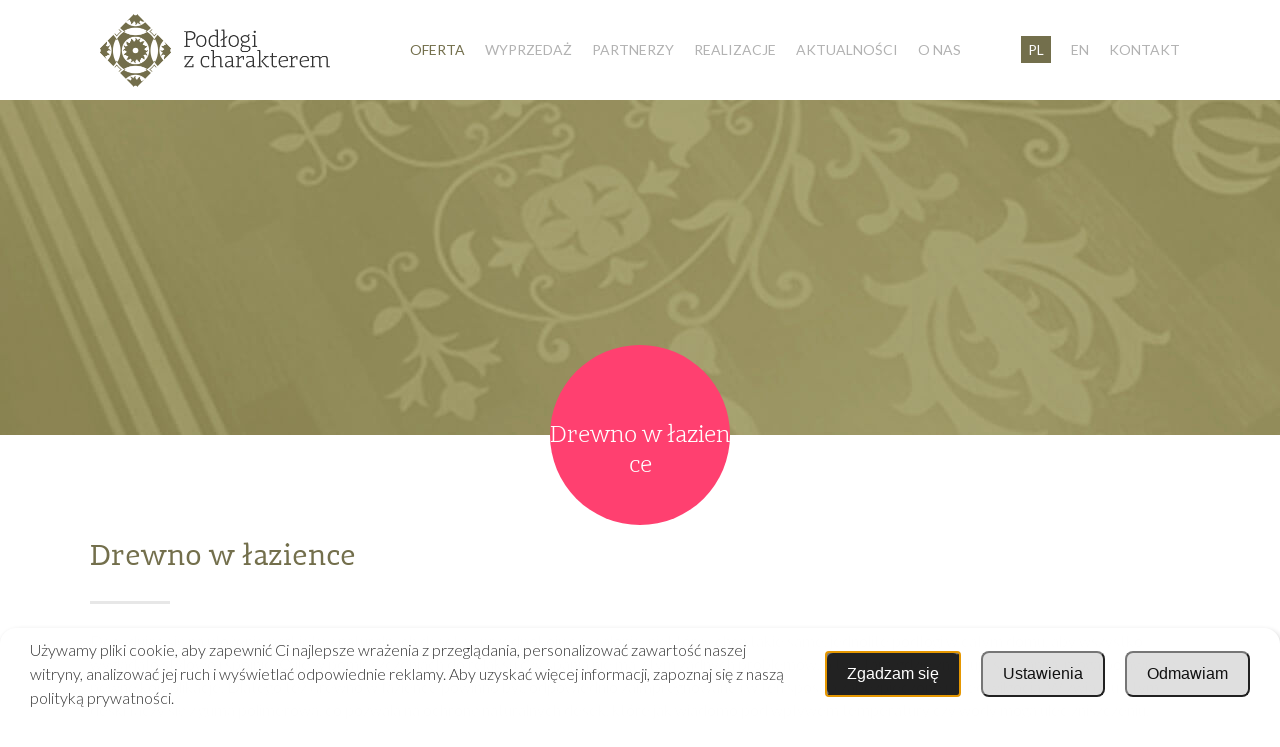

--- FILE ---
content_type: text/css;charset=UTF-8
request_url: https://podlogizcharakterem.pl/wp-content/plugins/socialuttons/socialuttons_style.php?ver=6.9
body_size: 36
content:
@import url('socialuttons-v1.0/_css/socialuttons.css'); @import url('socialuttons-v1.0/_css_styles_animation/socialuttons_slide_top.css'); @import url('socialuttons-v1.0/_css_styles_colors_before/socialuttons_before_white_ondark.css'); @import url('socialuttons-v1.0/_css_styles_colors_after/socialuttons_after_bg.css'); @import url('socialuttons-v1.0/_css_styles_shadows/socialuttons_noshadow.css'); @import url('socialuttons-v1.0/_css_styles_shapes/socialuttons_classic.css'); 

--- FILE ---
content_type: text/css
request_url: https://podlogizcharakterem.pl/wp-content/plugins/shortcodeswithcharacter/zcharakterem.css?ver=6.9
body_size: 1476
content:
/* Bubble */
.zcharakterem-bubble { font-family: 'Adagio_Slab', serif;  position:absolute; z-index:10; }
.zcharakterem-bubble-wrapper {  position:relative; width:100%; height:100%;}
.zcharakterem-bubble-wrapper:after { display:block; content:' '; background:#ff4070; border-radius:100%; width:100%; padding-top:100%; position:absolute; left:0; top:0; }
.zcharakterem-bubble-inner { position:relative; z-index:11; left:0; text-align:center; padding:100% 30px 0 30px; opacity:0; display:block;}
.zcharakterem-bubble-innerb { position:absolute; z-index:11; left:0; top: calc(50% - 1em); transform: translateY(-30%); text-align:center; padding:0 30px; color:#FFF; display:block;}

/* OWL karuzela parkietów */
.owl-carousel--withcharacter .owl-item { box-sizing:border-box; padding:0 14px; }
.owl-carousel--withcharacter .item { background:#FFF; padding:10px;   -webkit-backface-visibility: hidden;  -webkit-transform: translateZ(0) scale(1, 1);}
.owl-carousel--withcharacter .item img { width:100%; }
.owl-carousel--withcharacter .item:hover .tytul { color:#403e2a; }
.owl-carousel--withcharacter .item:hover .podtytul { color:#333; }
.owl-carousel--withcharacter .item .tytul { transition:all .3s ease-in-out;-webkit-transition:all .3s ease-in-out;-moz-transition:all .3s ease-in-out;-o-transition:all .3s ease-in-out;-ie-transition:all .3s ease-in-out; display:block; color:#736f4c;     font-family: 'Adagio_Slab', serif; font-weight:500; text-align:center; padding-top:14px; line-height:14px; font-size:18px;}
.owl-carousel--withcharacter .item .podtytul { transition:all .3s ease-in-out;-webkit-transition:all .3s ease-in-out;-moz-transition:all .3s ease-in-out;-o-transition:all .3s ease-in-out;-ie-transition:all .3s ease-in-out; display:block; color:#b2b2b2;     font-family: 'Lato', serif; font-weight:500; text-align:center; font-size:12px;}
.owl-carousel--withcharacter .owl-nav { color:#FFF; font-size:100px; }
.owl-carousel--withcharacter .owl-prev { position:absolute;   left: 0;    top: 50%;    transform: translate(-130px,-50%); -webkit-transform: translate(-130px,-50%); -moz-transform: translate(-130px,-50%); transition:all .3s ease-in-out;-webkit-transition:all .3s ease-in-out;-moz-transition:all .3s ease-in-out;-o-transition:all .3s ease-in-out;-ie-transition:all .3s ease-in-out;  }
.owl-carousel--withcharacter .owl-next { position:absolute;   right: 0;    top: 50%;    transform: translate(130px,-50%);-webkit-transform: translate(130px,-50%); -moz-transform: translate(130px,-50%);  transition:all .3s ease-in-out;-webkit-transition:all .3s ease-in-out;-moz-transition:all .3s ease-in-out;-o-transition:all .3s ease-in-out;-ie-transition:all .3s ease-in-out; }
.owl-carousel--withcharacter .owl-prev:hover { opacity:0.8; transform: translate(-140px,-50%); -webkit-transform: translate(-140px,-50%); -moz-transform: translate(-140px,-50%); }
.owl-carousel--withcharacter .owl-next:hover { opacity:0.8; transform: translate(140px,-50%); -webkit-transform: translate(140px,-50%); -moz-transform: translate(140px,-50%); }


/* Newsy lista */
.newsyzcharakterem { text-align:center; }
.newsyzcharakterem .wrapper { padding-bottom:10px; overflow:hidden;}
.newsyzcharakterem-item { padding-bottom:30px; box-sizing:border-box; }
.newsyzcharakterem-item a { overflow:hidden; background:#333; display:block; position:relative;}
.newsyzcharakterem-item a > div { position:absolute; }
.newsyzcharakterem-title { transform:translateY(-50%);-moz-transform:translateY(-50%);-webkit-transform:translateY(-50%);-o-transform:translateY(-50%);-ie-transform:translateY(-50%); font-family: 'Adagio_Slab', serif; color:#FFF; font-size:18px; opacity:0; transition:all .3s ease-in-out;-webkit-transition:all .3s ease-in-out;-moz-transition:all .3s ease-in-out;-o-transition:all .3s ease-in-out;-ie-transition:all .3s ease-in-out; top:50%; left:0; width:100%; text-align:center; }
.newsyzcharakterem-title i { margin-top:10px; }
.newsyzcharakterem-time { font-weight:500;top:15px; left:15px; color:#333333; background:#736f4c; font-size:12px; text-align:center; padding:18px 15px 13px 15px;}
.newsyzcharakterem-time > div { color:#FFF; font-size:30px; font-weight:bold; }
.newsyzcharakterem-item img { display:block; width:100%; transition:all .3s ease-in-out;-webkit-transition:all .3s ease-in-out;-moz-transition:all .3s ease-in-out;-o-transition:all .3s ease-in-out;-ie-transition:all .3s ease-in-out; }

.newsyzcharakterem-loader { display:block; opacity:0; margin:0 auto 20px auto;}



@media screen and (min-width:641px) and (max-width:1024px) {
.newsyzcharakterem-item { width:50%; float:left;}
.newsyzcharakterem-item:nth-child(2n-1) { padding-right:18px; }
.newsyzcharakterem-item:nth-child(2n) { padding-left:18px; }
}

@media screen and (min-width:1025px) {
.newsyzcharakterem-item { width:33.33333%; float:left;}
.newsyzcharakterem-item:nth-child(3n-2) { padding-right:20px; }
.newsyzcharakterem-item:nth-child(3n-1) { padding-left:10px;padding-right:10px; }
.newsyzcharakterem-item:nth-child(3n) { padding-left:20px; }

.newsyzcharakterem-item a:hover img { opacity:0.2; transform:scale(1.02);-webkit-transform:scale(1.02);-moz-transform:scale(1.02);-o-transform:scale(1.02);-ie-transform:scale(1.02); }
.newsyzcharakterem-item a:hover .newsyzcharakterem-title { opacity:1; }
}

@media screen and (max-width:1024px) {
.newsyzcharakterem-item a:hover {  transition:all .3s ease-in-out;-webkit-transition:all .3s ease-in-out;-moz-transition:all .3s ease-in-out;-o-transition:all .3s ease-in-out;-ie-transition:all .3s ease-in-out; }
.newsyzcharakterem-item a:hover { opacity:0.8; }
.newsyzcharakterem-item a .newsyzcharakterem-title { font-size:14px; padding:8px 3px 5px; opacity:1; position:absolute; bottom:0; top:auto; left:0; width:100%; background:#736f4c; transform:translateY(0%);-moz-transform:translateY(0%);-webkit-transform:translateY(0%);-o-transform:translateY(0%);-ie-transform:translateY(0%);}
.newsyzcharakterem-item a .newsyzcharakterem-title i { display:none; }

}
/* Portfolio realizacji lista */
.portfolioazcharakterem { text-align:center; }
.portfolioazcharakterem .wrapper { padding-bottom:10px; overflow:hidden;}
.portfolioazcharakterem-item { padding-bottom:30px; box-sizing:border-box; }
.portfolioazcharakterem-item a { overflow:hidden; background:#333; display:block; position:relative;}
.portfolioazcharakterem-item a > div { position:absolute; }
.portfolioazcharakterem-title { transform:translateY(-50%);-moz-transform:translateY(-50%);-webkit-transform:translateY(-50%);-o-transform:translateY(-50%);-ie-transform:translateY(-50%); font-family: 'Adagio_Slab', serif; color:#FFF; font-size:18px; opacity:0; transition:all .3s ease-in-out;-webkit-transition:all .3s ease-in-out;-moz-transition:all .3s ease-in-out;-o-transition:all .3s ease-in-out;-ie-transition:all .3s ease-in-out; top:50%; left:0; width:100%; text-align:center; }
.portfolioazcharakterem-title i { margin-top:10px; }
.portfolioazcharakterem-time { font-weight:500;top:15px; left:15px; color:#333333; background:#736f4c; font-size:12px; text-align:center; padding:18px 15px 13px 15px;}
.portfolioazcharakterem-time > div { color:#FFF; font-size:30px; font-weight:bold; }
.portfolioazcharakterem-item img { display:block; width:100%; transition:all .3s ease-in-out;-webkit-transition:all .3s ease-in-out;-moz-transition:all .3s ease-in-out;-o-transition:all .3s ease-in-out;-ie-transition:all .3s ease-in-out; }

.portfolioazcharakterem-loader { display:block; opacity:0; margin:0 auto 20px auto;}

@media screen and (min-width:641px) and (max-width:1024px) {
.portfolioazcharakterem-item { width:50%; float:left;}
.portfolioazcharakterem-item:nth-child(2n-1) { padding-right:18px; }
.portfolioazcharakterem-item:nth-child(2n) { padding-left:18px; }
}

@media screen and (min-width:1025px) {
.portfolioazcharakterem-item { width:33.33333%; float:left;}
.portfolioazcharakterem-item:nth-child(3n-2) { padding-right:20px; }
.portfolioazcharakterem-item:nth-child(3n-1) { padding-left:10px;padding-right:10px; }
.portfolioazcharakterem-item:nth-child(3n) { padding-left:20px; }


.portfolioazcharakterem-item a:hover img { opacity:0.2; transform:scale(1.02);-webkit-transform:scale(1.02);-moz-transform:scale(1.02);-o-transform:scale(1.02);-ie-transform:scale(1.02); }
.portfolioazcharakterem-item a:hover .portfolioazcharakterem-title { opacity:1; }


}


@media screen and (max-width:1024px) {
.portfolioazcharakterem-item > div:hover {  transition:all .3s ease-in-out;-webkit-transition:all .3s ease-in-out;-moz-transition:all .3s ease-in-out;-o-transition:all .3s ease-in-out;-ie-transition:all .3s ease-in-out; }
.portfolioazcharakterem-item > div:hover { opacity:0.8; }
.portfolioazcharakterem-item > div .portfolioazcharakterem-title { font-size:14px; padding:8px 3px 5px; opacity:1; position:absolute; bottom:0; top:auto; left:0; width:100%; background:#736f4c; transform:translateY(0%);-moz-transform:translateY(0%);-webkit-transform:translateY(0%);-o-transform:translateY(0%);-ie-transform:translateY(0%);}
.portfolioazcharakterem-item > div .portfolioazcharakterem-title i { display:none; }

}
/* Portfolio parkietów lista */
.portfoliobzcharakterem { text-align:center; }
.portfoliobzcharakterem .wrapper { padding-bottom:10px; overflow:hidden;}
.portfoliobzcharakterem-item { padding-bottom:20px; box-sizing:border-box; }
.portfoliobzcharakterem-item > div { display:block; transition:all .3s ease-in-out;-webkit-transition:all .3s ease-in-out;-moz-transition:all .3s ease-in-out;-o-transition:all .3s ease-in-out;-ie-transition:all .3s ease-in-out;  }
.portfoliobzcharakterem-item img { width:100%; display:block; }

.portfoliobzcharakterem-item-dyn { position:relative; }
.portfoliobzcharakterem-item-desc { position:absolute; left:0; top:0; width:100%; height:100%; background:rgba(115, 111, 76, 0.9); opacity:0; transition:all .3s ease-in-out;-webkit-transition:all .3s ease-in-out;-moz-transition:all .3s ease-in-out;-o-transition:all .3s ease-in-out;-ie-transition:all .3s ease-in-out; color:#FFF; box-sizing:border-box; padding:10px 15px; font-size:13px; text-align:left; font-weight:500;}

.portfoliobzcharakterem-item > div:hover .portfoliobzcharakterem-item-desc { opacity:1;}
.portfoliobzcharakterem-item .portfoliobzcharakterem-title { display:block; color:#736f4c;     font-family: 'Adagio_Slab', serif; font-weight:500; text-align:center; padding-top:10px; font-size:18px;}
.portfoliobzcharakterem-item .portfoliobzcharakterem-subtitle { display:block; color:#b2b2b2;     font-family: 'Lato', serif; font-weight:500; text-align:center; font-size:12px;}

.portfoliobzcharakterem-loader { display:block; opacity:0; margin:0 auto 20px auto;}

@media screen and (min-width:641px) and (max-width:1024px) {
.portfoliobzcharakterem-item { width:50%; float:left;}
.portfoliobzcharakterem-item:nth-child(2n-1) { padding-right:18px; }
.portfoliobzcharakterem-item:nth-child(2n) { padding-left:18px; }
}
@media screen and (min-width:1025px) {
.portfoliobzcharakterem-item { width:25%; float:left;}
.portfoliobzcharakterem-item:nth-child(4n-3) { padding-right:36px; }
.portfoliobzcharakterem-item:nth-child(4n-2) { padding-right:36px; }
.portfoliobzcharakterem-item:nth-child(4n-1) { padding-right:36px; }
.portfoliobzcharakterem-item:nth-child(4n) { padding-right:36px; }
}

--- FILE ---
content_type: text/css
request_url: https://podlogizcharakterem.pl/wp-content/themes/stockholm/style.css?ver=6.9
body_size: 591
content:
/*
Theme Name: Stockholm
Theme URI: http://demo.select-themes.com/stockholm
Description: Stockholm Theme
Tags: agency, business, ajax, portfolio, blog, shop, multi-purpose, clean, elegant, white, photography, modern, fullscreen, stylish, design
Author: Select Themes
Author URI: http://demo.select-themes.com
Version: 2.0
License: GNU General Public License
License URI: licence/GPL.txt

CSS changes can be made in files in the /css/ folder. This is a placeholder file required by WordPress, so do not delete it.

*/

.portfoliobzcharakterem-item-desc { line-height: 20px; }
.portfoliobzcharakterem-subtitle { display: none!important; }
.owl-carousel--withcharacter .item .podtytul { display: none!important; }
.owl-carousel--withcharacter .item .tytul { padding-bottom: 4px!important; }

.custom_home_heading{
	font-size: 30px;
    letter-spacing: 0;
    text-transform: none;
	color: #393939;
	font-weight: 500;
}

.teasers {
	display: grid;grid-template-columns: repeat(3,1fr);grid-gap: 30px; margin: 30px 0px;
}

.teaser {
	padding: 15px;
	border: 1px solid #ccc;
	background: whitesmoke;
}

.teaser-box {
	text-decoration: none;
}

.teaser-heading {
	font-size: 20px;
	padding: 10px 0px 5px;
	color: #736f4c;
}

.teaser-text {
	font-size: 16px;
}

@media (max-width: 999px) {
	.teasers {
		grid-template-columns: repeat(2,1fr);
	}
}

@media (max-width: 599px) {
	.teasers {
		grid-template-columns: repeat(1,1fr);
	}
}

--- FILE ---
content_type: text/css
request_url: https://podlogizcharakterem.pl/wp-content/themes/stockholm/css/style_dynamic.css?ver=1726734675
body_size: 1985
content:



    body{
    	    	    	font-family: 'Lato', sans-serif;
    	    	 color: #333333;     	 font-size: 16px;     	font-weight: 300;    }
            body,
		.wrapper,
        .content,
        .full_width,
		.content .container,
		.more_facts_holder{
        	background-color:#ffffff;
        }
    	h3, h6, .pagination ul li.active span, .pagination ul li > a.inactive, .subtitle, .blog_holder article .post_info, .comment_holder .comment .text .comment_date, .blog_holder.masonry .post_author, .blog_holder.masonry .post_author a, .blog_holder.masonry_full_width .post_author, .blog_holder.masonry_full_width .post_author a, .latest_post_holder .post_info_section span, .latest_post_holder .post_info_section a, .latest_post_holder .post_author, .latest_post_holder a.post_author_link, .projects_holder article .project_category, .portfolio_slides .project_category, .projects_masonry_holder .project_category, .testimonials .testimonial_text_inner p:not(.testimonial_author), .price_in_table .mark, body div.pp_default .pp_description, .side_menu .widget li,aside.sidebar .widget:not(.woocommerce) li, aside .widget #lang_sel ul li a, aside .widget #lang_sel_click ul li a, section.side_menu #lang_sel ul li a, section.side_menu #lang_sel_click ul li a, footer #lang_sel ul li a, footer #lang_sel_click ul li a, .header_top #lang_sel ul li a, .header_top #lang_sel_click ul li a, .header_bottom #lang_sel ul li a, .header_bottom #lang_sel_click > ul > li a,.single_links_pages span,.gform_wrapper .gsection .gfield_label,.gform_wrapper h2.gsection_title,.gform_wrapper h3.gform_title{
		    	font-family: 'Lato', sans-serif;
	}
		



















	.content{
		margin-top: 0;
	}

	.content.content_top_margin{
		margin-top: 100px !important;
	}


	header.scrolled .logo_wrapper,
	header.scrolled .side_menu_button{
		height: 60px;
	}

	header.scrolled nav.main_menu ul li a {
		line-height: 60px;
	}

	header.scrolled .drop_down .second{
		top: 60px;
	}


	header.sticky .header_bottom,
	header.fixed.scrolled .header_bottom,
	header.fixed_hiding.scrolled .header_bottom{
		box-shadow: none; 
		-webkit-box-shadow: none;
	}



        @media only screen and (min-width: 1000px){
            header.fixed_hiding .q_logo a,
            header.fixed_hiding .q_logo{
                max-height: 46.5px;
            }
        }
    



    .touch section.parallax_section_holder{
		height: auto !important;
		min-height: 300px;
		background-position: center top !important;
		background-attachment: scroll;
        background-size: cover;
	}





nav.main_menu > ul > li > a{
	 color: #b2b2b2; 		 font-size: 14px;     		 font-weight: 500; 		
	 letter-spacing: 0px; }

nav.main_menu ul li:hover a,
header:not(.with_hover_bg_color) nav.main_menu > ul > li:hover > a{
	color: #736f4c;
}

	nav.main_menu > ul > li.active > a{
	    color: #736f4c	}

    nav.main_menu > ul > li:not(:first-child):before,
    header.stick_with_left_right_menu.sticky nav.main_menu.right_side > ul > li:not(:first-child):before{
                 font-size: 14px;     }

	nav.main_menu > ul > li:not(:first-child):before,
	header.stick_with_left_right_menu.sticky nav.main_menu.right_side > ul > li:not(:first-child):before,
	header.stick_with_left_right_menu.sticky nav.main_menu.right_side > ul > li:first-child:before{ 
		content: none; 
	}
















	h2{
				font-size: 30px; 							    letter-spacing: 0px; 		text-transform: none; 	}
	h2, h2 a{
			}		
	h3{
				font-size: 1rem;px; 		line-height: 1.8rem;px; 		font-style: normal; 		font-weight: 500; 	    			}
	h3, h3 a{
		color: 333333; 	}
	h4{
								font-style: normal; 			    		text-transform: none; 	}
	h4,	h4 a{
			}


	p{
		font-size: 16px;font-weight: 300;color: #333333	}


	a, p a{
		color: #ff4070;						text-decoration: none;	}

	a:hover,
	p a:hover{
		color: #ff7d9e;		text-decoration: none;	}




	.title h1{
		color: #ffffff; 				font-size: 24px; 								letter-spacing: 0px; 		text-transform: none; 	}

	.subtitle{
    color: #ffffff;         font-size: 12px; 	    				
	}























































	#back_to_top > span{
		color: #ffffff;background-color: #ff4070;	}
	
	#back_to_top:hover > span{
		color: #ffffff;background-color: #ff4070;	}
	
	.qode_image_gallery_no_space .controls a.prev-slide, 
	.qode_image_gallery_no_space .controls a.next-slide, 
	.qode_carousels .caroufredsel-direction-nav .caroufredsel-navigation-item,
	.flex-direction-nav a, .caroufredsel-direction-nav a{
		color: #ffffff;background-color: #0a0a0a;	}
	
	.qode_image_gallery_no_space .controls a.prev-slide:hover, 
	.qode_image_gallery_no_space .controls a.next-slide:hover, 
	.qode_carousels .caroufredsel-direction-nav .caroufredsel-navigation-item:hover,
	.flexslider:hover .flex-direction-nav a:hover,
	.portfolio_slider:hover .caroufredsel-direction-nav a:hover{
		color: #ffffff;background-color: #1a1a1a;	}
	












	.footer_top_holder{
		background-color:#000000;
	}


	footer.footer_border_columns .qode_column{
		border-color:#000000;
	}

	.footer_top,
	.footer_top p,
    .footer_top span:not(.q_social_icon_holder):not(.fa-stack):not(.social_icon),
    .footer_top li,
    .footer_top .textwidget,
    .footer_top .widget_recent_entries>ul>li>span{
		color: #ffffff	}

	.footer_top a{
		color: #ffffff	}


	.footer_bottom_holder{
		background-color:#000000;
	}

	
	.footer_bottom, 
	.footer_bottom span:not(.q_social_icon_holder):not(.fa-stack):not(.social_icon),
	.footer_bottom p{
		color: #ffffff	}

	.footer_bottom a,
	.footer_bottom ul li a{
		color: #ffffff	}


	.footer_top .widget h4 {
		font-size: 20px;text-transform: none	}






















    .side_menu_button > a,
    .mobile_menu_button span{ color: #393939; }

    .popup_menu .line,
    .popup_menu .line:after, .popup_menu .line:before{
        background-color: #393939;
    }





















	
    .projects_holder article .portfolio_shader, .projects_masonry_holder article .portfolio_shader, .portfolio_slides .portfolio_shader{
        background-color: rgba(115,111,76,0.7);
    }

    .projects_holder article .portfolio_title, .projects_masonry_holder article .portfolio_title{
    	margin: 0;
    }
    .projects_holder.standard article .portfolio_description, .projects_holder.standard_no_space article .portfolio_description{
    	padding-bottom: 20px;
    }
    .masonry_with_space .projects_holder article .portfolio_description{
		padding-bottom: 35px;
	}
		











    .projects_holder.standard article .portfolio_title, .projects_holder.standard article .portfolio_title a, .projects_holder.standard_no_space article .portfolio_title, .projects_holder.standard_no_space article .portfolio_title a{
    	font-size: 14px;letter-spacing: 1px;    }
    














	.woocommerce-page ul.products li.product, 
	.woocommerce ul.products li.product{
		text-align: left;
	}
















	.woocommerce ul.products li.product .add-to-cart-button,
	.woocommerce ul.products li.product .added_to_cart,
	.woocommerce .widget_price_filter .button, 
	.woocommerce-page .widget_price_filter .button,
	.woocommerce .widget_shopping_cart_content p.buttons a.button,
	.woocommerce .button,
	.woocommerce-page .button,
	.woocommerce button.button,
	.woocommerce-page button.button,
	.woocommerce-page input[type="submit"]:not(.qode_search_field),
	.woocommerce input[type="submit"]:not(.qode_search_field),
	.woocommerce ul.products li.product .added_to_cart{
		color: #393939;border-color: #393939	}
	.woocommerce ul.products li.product a.add_to_cart_button:hover,
	.woocommerce-page ul.products li.product a.add_to_cart_button:hover,
	.woocommerce ul.products li.product .added_to_cart:hover,
	.woocommerce-page ul.products li.product .added_to_cart:hover,
	.woocommerce .widget_price_filter .button:hover, 
	.woocommerce-page .widget_price_filter .button:hover,
	.woocommerce .widget_shopping_cart_content p.buttons a.button:hover,
	.woocommerce .button:hover,
	.woocommerce-page .button:hover,
	.woocommerce button.button:hover,
	.woocommerce-page button.button:hover,
	.woocommerce #submit:hover,
	.woocommerce ul.products li.product a.qbutton:hover,
	.woocommerce-page ul.products li.product a.qbutton:hover,
	.woocommerce ul.products li.product .added_to_cart:hover,
	.woocommerce-page input[type="submit"]:not(.qode_search_field):hover,
	.woocommerce input[type="submit"]:not(.qode_search_field):hover{
		color: #ffffff;background-color: #393939;border-color: #393939	}




	
	
	



	.woocommerce.single-product button.single_add_to_cart_button{
		color: #393939;background-color: transparent;border-color: #393939	}
	.woocommerce.single-product button.single_add_to_cart_button:hover{
		color: #ffffff;background-color: #393939;border-color: #393939	}


	












--- FILE ---
content_type: text/css
request_url: https://podlogizcharakterem.pl/wp-content/themes/stockholm/css/custom_css.css?ver=1726828622
body_size: 1890
content:

/* Forms */
input, textarea { font-size:12px; width:100%!important; border:2px solid #736f4c!important; color:#736f4c; box-sizing:border-box!important;}
input.wpcf7-form-control.wpcf7-submit:hover { color:#736f4c!important; background:#FFF!important; }
input.wpcf7-form-control.wpcf7-submit {  background:#736f4c!important; color:#FFF!important; text-align:center!important; padding:10px!important; height:auto!important; box-sizing:border-box!important;}

/* Some fix for bubbles */
section.parallax_section_holder { overflow:visible!important; }

/* Parallax BG not cover bugfix */
section[data-speed] { background-size:cover; }

/* Select separator center bugfix */
.separator.center { margin-left:auto; margin-right:auto; }

/* Rounded H1 */
body:not(.single-portfolio_page):not(.single-post) .title h1 { font-size:24px!important; letter-spacing:0!important;  background: #ff4070;    border-radius: 100%;  position:relative; width:180px; height:180px; box-sizing:border-box; padding-top:76px;}
body:not(.single-portfolio_page):not(.single-post) .title .title_subtitle_holder { vertical-align:bottom!important; position:relative; top:90px; }
@media screen and (max-width:1024px) {
.title_outer { margin-bottom:40px; }
body:not(.single-portfolio_page):not(.single-post) .title .title_subtitle_holder { top:-5px; }
}

/* Nav padding */
nav.main_menu>ul>li>a { padding:0 10px; }

/* Adagio SLAB */
@font-face {
    font-family: 'Adagio_Slab';
    src: url('/wp-content/themes/stockholm/css/Adagio_Slab-Light.eot'); /* IE9 Compat Modes */
    src: url('/wp-content/themes/stockholm/css/Adagio_Slab-Light.eot?#iefix') format('embedded-opentype'), /* IE6-IE8 */
         url('/wp-content/themes/stockholm/css/Adagio_Slab-Light.woff') format('woff'), /* Modern Browsers */
         url('/wp-content/themes/stockholm/css/Adagio_Slab-Light.ttf') format('truetype'), /* Safari, Android, iOS */
         url('/wp-content/themes/stockholm/css/Adagio_Slab-Light.svg#Adagio_Slab-Light') format('svg'); /* Legacy iOS */
    font-style: normal;
    font-weight: normal;
    text-rendering: optimizeLegibility;
font-weight:300;
}
@font-face {
    font-family: 'Adagio_Slab';
    src: url('/wp-content/themes/stockholm/css/Adagio_Slab-Regular.eot'); /* IE9 Compat Modes */
    src: url('/wp-content/themes/stockholm/css/Adagio_Slab-Regular.eot?#iefix') format('embedded-opentype'), /* IE6-IE8 */
         url('/wp-content/themes/stockholm/css/Adagio_Slab-Regular.woff') format('woff'), /* Modern Browsers */
         url('/wp-content/themes/stockholm/css/Adagio_Slab-Regular.ttf') format('truetype'), /* Safari, Android, iOS */
         url('/wp-content/themes/stockholm/css/Adagio_Slab-Regular.svg#Adagio_Slab-Regular') format('svg'); /* Legacy iOS */
    font-style: normal;
    font-weight: normal;
    text-rendering: optimizeLegibility;
font-weight:500;
}
@font-face {
    font-family: 'Adagio_Slab';
    src: url('/wp-content/themes/stockholm/css/Adagio_Slab-Bold.eot'); /* IE9 Compat Modes */
    src: url('/wp-content/themes/stockholm/css/Adagio_Slab-Bold.eot?#iefix') format('embedded-opentype'), /* IE6-IE8 */
         url('/wp-content/themes/stockholm/css/Adagio_Slab-Bold.woff') format('woff'), /* Modern Browsers */
         url('/wp-content/themes/stockholm/css/Adagio_Slab-Bold.ttf') format('truetype'), /* Safari, Android, iOS */
         url('/wp-content/themes/stockholm/css/Adagio_Slab-Bold.svg#Adagio_Slab-Bold') format('svg'); /* Legacy iOS */
    font-style: normal;
    font-weight: normal;
    text-rendering: optimizeLegibility;
font-weight:700;
}

/* Headers */
h1,h2,h3,h4,h5 { font-weight:300; font-family:'Adagio_Slab', serif; }
h2 { font-weight:500; }
h3 { font-weight:500; }


/* Selection color */
::selection {
  background: #ff4070; /* WebKit/Blink Browsers */
color:#333!important;
}
::-moz-selection {
  background: #ff4070; /* Gecko Browsers */
color:#333!important;
}

/* Buttons */
.qbutton { font-weight:500; padding:4px 35px;    min-width: 160px; text-align:center; }
@media screen and (max-width:640px) {
   .qbutton {  display: inline-block;
    width: calc(90% - 80px);
    font-weight: 500;
    max-width: 250px;  margin-bottom:5px;}
}

/* Footer z-index fix for bubble */
footer {z-index:1; }

/* Footer bottom */
.footer_bottom .textwidget { font-size:12px; color:#4c4c4c!important; }
.footer_bottom .textwidget span { font-size:12px; color:#4c4c4c!important; }
.footer_bottom .textwidget a { color:#808080; }
.footer_bottom .textwidget a:hover { color:#FFF; }

/* Socialuttons */
footer a.socialuttons, footer a.socialuttons:before, footer a.socialuttons:after { width:40px; height:40px; line-height:40px;font-size: 14px; }
footer a.socialuttons[data-socialuttons='instagram'] { width:41px!important; }
footer a.socialuttons { margin-right:5px; }

/* Lang switch */
@media screen and (min-width:1001px) { 

.withchar-langswitch.withchar-langswitch-active span,  .withchar-langswitch.withchar-langswitch-active:hover span { background:#736f4c; color:#FFF; padding:5px 0px 5px 7px; }

.withchar-langswitch.withchar-langswitch-active { margin-left:40px; }
 }

div.wpcf7-response-output.wpcf7-validation-errors {
    background-color: #ff4c4c; display:inline-block;
}

/* Phone collect */
.phoneform-withcharacter { max-width:600px; margin:0 auto;  }
.phoneform-withcharacter input[type='tel'] { font-weight:300; font-size:18px; border:2px solid #FFF!important; margin:0;padding:20px;  }
.phoneform-withcharacter .wpcf7-form-control-wrap { width:calc(100% - 70px)!important; display:block; float:left; }
.phoneform-withcharacter input[type='submit'] { font-family:'FontAwesome'!important; font-size:18px; width:70px!important; display:block; float:left; padding:12px 12px 13px 12px!important;}
.phoneform-withcharacter input[type='submit']:hover { background:#403e2a!important; color:#FFF!important; border:2px solid #403e2a!important; }
.phoneform-withcharacter .wpcf7-not-valid-tip { color:#FFF!important; padding-top:10px; }

/* Footer newsletter */
.emailform-withcharacter { padding-top:15px; position:relative; }
.emailform-withcharacter .mailpoetsignup-264 { display:none!important; }
.emailform-withcharacter input[type='email'] { width:calc(100% - 52px)!important; float:left; margin:0!important; font-size:12px; background:none; border:2px solid #333333!important; border-right:none!important; color:#FFF!important;}
.emailform-withcharacter input[type='submit'] {font-family:'FontAwesome'!important;   width:50px!important; float:left; margin:0!important; font-size:12px; background:rgba(255,255,255,0)!important; border:2px solid #333333!important; color:#666666!important; border-left:none!important; padding:1px 2px 0px!important}
.emailform-withcharacter input[type='submit']:hover { color:#FFF!important; background:none!important;}
.emailform-withcharacter  .wpcf7-not-valid-tip { position:absolute; top:50px;  width:240px}

/* Footer links hover */
.footer_top a:not(.socialuttons):not(.qbutton) { transition:all .3s ease-in-out;-webkit-transition:all .3s ease-in-out;-moz-transition:all .3s ease-in-out;-o-transition:all .3s ease-in-out;-ie-transition:all .3s ease-in-out;  }
.footer_top a:not(.socialuttons):not(.qbutton):hover { opacity:0.6; }

/* Index carousel circle hover */
a[href='#afterscroll'] { transition:all .3s ease-in-out; -webkit-transition:all .3s ease-in-out; -moz-transition:all .3s ease-in-out; -o-transition:all .3s ease-in-out; -ie-transition:all .3s ease-in-out;  }
a[href='#afterscroll']:hover { opacity:.9; }

/* Back to top opacity hover */
#back_to_top:hover { opacity:0.8!important; }

/* Cookie bullshit */
#icc_message { top:auto; bottom:0; padding:10px; 
    z-index: 10000;
    box-sizing: border-box;
}}

#wpfooter {
	position: absolute !important;
}

--- FILE ---
content_type: text/css
request_url: https://podlogizcharakterem.pl/wp-content/themes/stockholm/css/webkit_stylesheet.css?ver=6.9
body_size: 2
content:
.full_width{
	position: relative;
}

.full_width_inner{
    position: static;
}

.container{
    position: static;
}

.container_inner{
    position: relative;
}

--- FILE ---
content_type: text/css
request_url: https://podlogizcharakterem.pl/wp-content/plugins/socialuttons/socialuttons-v1.0/_css/socialuttons.css
body_size: 1308
content:
/*
Socialuttons - The Ultimate Social Button Kit
by Dawid Czerwoński
2014

w: www.czerwonski.pl
e: dawid@czerwonski.pl
m: 0048 533 99 55 77

This Software is protected by copyright law and licensed (not sold). You can buy a license on codecanyon.net
*/

@font-face {
    font-family: 'socicon';
    src: url('../_fonts/socicon-webfont.eot');
    src: url('../_fonts/socicon-webfont.eot?#iefix') format('embedded-opentype'),
         url('../_fonts/socicon-webfont.woff') format('woff'),
         url('../_fonts/socicon-webfont.ttf') format('truetype'),
         url('../_fonts/socicon-webfont.svg#sociconregular') format('svg');
    font-weight: normal;
    font-style: normal;
}

/* Base styles */
a.socialuttons { overflow:hidden; display:inline-block; width:32px; height:32px; font-size:0px; position:relative; text-decoration:none; font-family:'socicon' }
a.socialuttons:before, a.socialuttons:after  { font-family:'socicon';  border:none; position:absolute; font-size:17px; display:block; width:32px; height:32px; text-decoration:none; text-align:center; line-height:32px;}



/* Socicon letters */
a.socialuttons[data-socialuttons='twitter']:before { content:"a";}
a.socialuttons[data-socialuttons='facebook']:before { content:"b";}
a.socialuttons[data-socialuttons='google']:before { content:"c";}
a.socialuttons[data-socialuttons='pinterest']:before { content:"d";}
a.socialuttons[data-socialuttons='foursquare']:before { content:"e";}
a.socialuttons[data-socialuttons='yahoo']:before { content:"f";}
a.socialuttons[data-socialuttons='skype']:before { content:"g";}
a.socialuttons[data-socialuttons='yelp']:before { content:"h";}
a.socialuttons[data-socialuttons='feedburner']:before { content:"i";}
a.socialuttons[data-socialuttons='linkedin']:before { content:"j";}
a.socialuttons[data-socialuttons='viadeo']:before { content:"k";}
a.socialuttons[data-socialuttons='xing']:before { content:"l";}
a.socialuttons[data-socialuttons='myspace']:before { content:"m";}
a.socialuttons[data-socialuttons='soundcloud']:before { content:"n";}
a.socialuttons[data-socialuttons='spotify']:before { content:"o";}
a.socialuttons[data-socialuttons='grooveshark']:before { content:"p";}
a.socialuttons[data-socialuttons='lastfm']:before { content:"q";}
a.socialuttons[data-socialuttons='youtube']:before { content:"r";}
a.socialuttons[data-socialuttons='vimeo']:before { content:"s";}
a.socialuttons[data-socialuttons='dailymotion']:before { content:"t";}
a.socialuttons[data-socialuttons='vine']:before { content:"u";}
a.socialuttons[data-socialuttons='flickr']:before { content:"v";}
a.socialuttons[data-socialuttons='500px']:before { content:"w";}
a.socialuttons[data-socialuttons='instagram']:before { content:"x";}
a.socialuttons[data-socialuttons='wordpress']:before { content:"y";}
a.socialuttons[data-socialuttons='tumblr']:before { content:"z";}
a.socialuttons[data-socialuttons='blogger']:before { content:"A";}
a.socialuttons[data-socialuttons='technorati']:before { content:"B";}
a.socialuttons[data-socialuttons='reddit']:before { content:"C";}
a.socialuttons[data-socialuttons='dribbble']:before { content:"D";}
a.socialuttons[data-socialuttons='stumbleupon']:before { content:"E";}
a.socialuttons[data-socialuttons='digg']:before { content:"F";}
a.socialuttons[data-socialuttons='envato']:before { content:"G";}
a.socialuttons[data-socialuttons='behance']:before { content:"H";}
a.socialuttons[data-socialuttons='delicious']:before { content:"I";}
a.socialuttons[data-socialuttons='deviantart']:before { content:"J";}
a.socialuttons[data-socialuttons='forrst']:before { content:"K";}
a.socialuttons[data-socialuttons='play']:before { content:"L";}
a.socialuttons[data-socialuttons='zerply']:before { content:"M";}
a.socialuttons[data-socialuttons='wikipedia']:before { content:"N";}
a.socialuttons[data-socialuttons='apple']:before { content:"O";}
a.socialuttons[data-socialuttons='flattr']:before { content:"P";}
a.socialuttons[data-socialuttons='github']:before { content:"Q";}
a.socialuttons[data-socialuttons='chimein']:before { content:"R";}
a.socialuttons[data-socialuttons='friendfeed']:before { content:"S";}
a.socialuttons[data-socialuttons='newsvine']:before { content:"T";}
a.socialuttons[data-socialuttons='identica']:before { content:"U";}
a.socialuttons[data-socialuttons='bebo']:before { content:"V";}
a.socialuttons[data-socialuttons='zynga']:before { content:"W";}
a.socialuttons[data-socialuttons='steam']:before { content:"X";}
a.socialuttons[data-socialuttons='xbox']:before { content:"Y";}
a.socialuttons[data-socialuttons='windows']:before { content:"Z";}
a.socialuttons[data-socialuttons='outlook']:before { content:"1";}
a.socialuttons[data-socialuttons='coderwall']:before { content:"2";}
a.socialuttons[data-socialuttons='tripadvisor']:before { content:"3";}
a.socialuttons[data-socialuttons='netcodes']:before { content:"4";}
a.socialuttons[data-socialuttons='easid']:before { content:"5";}
a.socialuttons[data-socialuttons='lanyrd']:before { content:"7";}
a.socialuttons[data-socialuttons='slideshare']:before { content:"8";}
a.socialuttons[data-socialuttons='buffer']:before { content:"9";}
a.socialuttons[data-socialuttons='rss']:before { content: ",";}
a.socialuttons[data-socialuttons='vkontakte']:before { content:";";}
a.socialuttons[data-socialuttons='disqus']:before { content:":";}

a.socialuttons[data-socialuttons='twitter']:after { content:"a";}
a.socialuttons[data-socialuttons='facebook']:after { content:"b";}
a.socialuttons[data-socialuttons='google']:after { content:"c";}
a.socialuttons[data-socialuttons='pinterest']:after { content:"d";}
a.socialuttons[data-socialuttons='foursquare']:after { content:"e";}
a.socialuttons[data-socialuttons='yahoo']:after { content:"f";}
a.socialuttons[data-socialuttons='skype']:after { content:"g";}
a.socialuttons[data-socialuttons='yelp']:after { content:"h";}
a.socialuttons[data-socialuttons='feedburner']:after { content:"i";}
a.socialuttons[data-socialuttons='linkedin']:after { content:"j";}
a.socialuttons[data-socialuttons='viadeo']:after { content:"k";}
a.socialuttons[data-socialuttons='xing']:after { content:"l";}
a.socialuttons[data-socialuttons='myspace']:after { content:"m";}
a.socialuttons[data-socialuttons='soundcloud']:after { content:"n";}
a.socialuttons[data-socialuttons='spotify']:after { content:"o";}
a.socialuttons[data-socialuttons='grooveshark']:after { content:"p";}
a.socialuttons[data-socialuttons='lastfm']:after { content:"q";}
a.socialuttons[data-socialuttons='youtube']:after { content:"r";}
a.socialuttons[data-socialuttons='vimeo']:after { content:"s";}
a.socialuttons[data-socialuttons='dailymotion']:after { content:"t";}
a.socialuttons[data-socialuttons='vine']:after { content:"u";}
a.socialuttons[data-socialuttons='flickr']:after { content:"v";}
a.socialuttons[data-socialuttons='500px']:after { content:"w";}
a.socialuttons[data-socialuttons='instagram']:after { content:"x";}
a.socialuttons[data-socialuttons='wordpress']:after { content:"y";}
a.socialuttons[data-socialuttons='tumblr']:after { content:"z";}
a.socialuttons[data-socialuttons='blogger']:after { content:"A";}
a.socialuttons[data-socialuttons='technorati']:after { content:"B";}
a.socialuttons[data-socialuttons='reddit']:after { content:"C";}
a.socialuttons[data-socialuttons='dribbble']:after { content:"D";}
a.socialuttons[data-socialuttons='stumbleupon']:after { content:"E";}
a.socialuttons[data-socialuttons='digg']:after { content:"F";}
a.socialuttons[data-socialuttons='envato']:after { content:"G";}
a.socialuttons[data-socialuttons='behance']:after { content:"H";}
a.socialuttons[data-socialuttons='delicious']:after { content:"I";}
a.socialuttons[data-socialuttons='deviantart']:after { content:"J";}
a.socialuttons[data-socialuttons='forrst']:after { content:"K";}
a.socialuttons[data-socialuttons='play']:after { content:"L";}
a.socialuttons[data-socialuttons='zerply']:after { content:"M";}
a.socialuttons[data-socialuttons='wikipedia']:after { content:"N";}
a.socialuttons[data-socialuttons='apple']:after { content:"O";}
a.socialuttons[data-socialuttons='flattr']:after { content:"P";}
a.socialuttons[data-socialuttons='github']:after { content:"Q";}
a.socialuttons[data-socialuttons='chimein']:after { content:"R";}
a.socialuttons[data-socialuttons='friendfeed']:after { content:"S";}
a.socialuttons[data-socialuttons='newsvine']:after { content:"T";}
a.socialuttons[data-socialuttons='identica']:after { content:"U";}
a.socialuttons[data-socialuttons='bebo']:after { content:"V";}
a.socialuttons[data-socialuttons='zynga']:after { content:"W";}
a.socialuttons[data-socialuttons='steam']:after { content:"X";}
a.socialuttons[data-socialuttons='xbox']:after { content:"Y";}
a.socialuttons[data-socialuttons='windows']:after { content:"Z";}
a.socialuttons[data-socialuttons='outlook']:after { content:"1";}
a.socialuttons[data-socialuttons='coderwall']:after { content:"2";}
a.socialuttons[data-socialuttons='tripadvisor']:after { content:"3";}
a.socialuttons[data-socialuttons='netcodes']:after { content:"4";}
a.socialuttons[data-socialuttons='easid']:after { content:"5";}
a.socialuttons[data-socialuttons='lanyrd']:after { content:"7";}
a.socialuttons[data-socialuttons='slideshare']:after { content:"8";}
a.socialuttons[data-socialuttons='buffer']:after { content:"9";}
a.socialuttons[data-socialuttons='rss']:after { content: ",";}
a.socialuttons[data-socialuttons='vkontakte']:after { content:";";}
a.socialuttons[data-socialuttons='disqus']:after { content:":";}

--- FILE ---
content_type: text/css
request_url: https://podlogizcharakterem.pl/wp-content/plugins/socialuttons/socialuttons-v1.0/_css_styles_animation/socialuttons_slide_top.css
body_size: 8
content:
.socialuttons:before, .socialuttons:after { transition:all 0.3s ease-in-out; -webkit-transition: all 0.3s ease-in-out; -ms-transition: all 0.3s ease-in-out; }

.socialuttons:before { bottom:0; }
.socialuttons:hover:before { bottom:-100%; }

.socialuttons:after { bottom:100%; }
.socialuttons:hover:after { bottom:0; }

--- FILE ---
content_type: text/css
request_url: https://podlogizcharakterem.pl/wp-content/plugins/socialuttons/socialuttons-v1.0/_css_styles_colors_before/socialuttons_before_white_ondark.css
body_size: -106
content:
a.socialuttons:before { background:#333; color:#FFF;}

--- FILE ---
content_type: text/css
request_url: https://podlogizcharakterem.pl/wp-content/plugins/socialuttons/socialuttons-v1.0/_css_styles_colors_after/socialuttons_after_bg.css
body_size: 703
content:
a.socialuttons:after { color:#fff;}

a.socialuttons[data-socialuttons='twitter']:after { background:#4da7de;}
a.socialuttons[data-socialuttons='facebook']:after { background:#3e5b98;}
a.socialuttons[data-socialuttons='google']:after { background:#d93e2d;}
a.socialuttons[data-socialuttons='pinterest']:after { background:#c92619;}
a.socialuttons[data-socialuttons='foursquare']:after { background:#23b7e0;}
a.socialuttons[data-socialuttons='yahoo']:after { background:#6E2A85;}
a.socialuttons[data-socialuttons='skype']:after { background:#28abe3;}
a.socialuttons[data-socialuttons='yelp']:after { background:#c83218;}
a.socialuttons[data-socialuttons='feedburner']:after { background:#FFCC00;}
a.socialuttons[data-socialuttons='linkedin']:after { background:#3371b7;}
a.socialuttons[data-socialuttons='viadeo']:after { background:#e4a000;}
a.socialuttons[data-socialuttons='xing']:after { background:#005a60;}
a.socialuttons[data-socialuttons='myspace']:after { background:#323232;}
a.socialuttons[data-socialuttons='soundcloud']:after { background:#fe3801;}
a.socialuttons[data-socialuttons='spotify']:after { background:#7bb342;}
a.socialuttons[data-socialuttons='grooveshark']:after { background:#000000;}
a.socialuttons[data-socialuttons='lastfm']:after { background:#d41316;}
a.socialuttons[data-socialuttons='youtube']:after { background:#e02a20;}
a.socialuttons[data-socialuttons='vimeo']:after { background:#51b5e7;}
a.socialuttons[data-socialuttons='dailymotion']:after { background:#004e72;}
a.socialuttons[data-socialuttons='vine']:after { background:#00b389;}
a.socialuttons[data-socialuttons='flickr']:after { background:#1e1e1b;}
a.socialuttons[data-socialuttons='500px']:after { background:#58a9de;}
a.socialuttons[data-socialuttons='instagram']:after { background:#9c7c6e;}
a.socialuttons[data-socialuttons='wordpress']:after { background:#464646;}
a.socialuttons[data-socialuttons='tumblr']:after { background:#45556c;}
a.socialuttons[data-socialuttons='blogger']:after { background:#ec661c;}
a.socialuttons[data-socialuttons='technorati']:after { background:#5cb030;}
a.socialuttons[data-socialuttons='reddit']:after { background:#e74a1e;}
a.socialuttons[data-socialuttons='dribbble']:after { background:#e84d88;}
a.socialuttons[data-socialuttons='stumbleupon']:after { background:#e64011;}
a.socialuttons[data-socialuttons='digg']:after { background:#1d1d1b;}
a.socialuttons[data-socialuttons='envato']:after { background:#597c3a;}
a.socialuttons[data-socialuttons='behance']:after { background:#000000;}
a.socialuttons[data-socialuttons='delicious']:after { background:#020202;}
a.socialuttons[data-socialuttons='deviantart']:after { background:#c5d200;}
a.socialuttons[data-socialuttons='forrst']:after { background:#5B9A68;}
a.socialuttons[data-socialuttons='play']:after { background:#000000;}
a.socialuttons[data-socialuttons='zerply']:after { background:#9DBC7A;}
a.socialuttons[data-socialuttons='wikipedia']:after { background:#000000;}
a.socialuttons[data-socialuttons='apple']:after { background:#B9BFC1;}
a.socialuttons[data-socialuttons='flattr']:after { background:#F67C1A;}
a.socialuttons[data-socialuttons='github']:after { background:#5380c0;}
a.socialuttons[data-socialuttons='chimein']:after { background:#888688;}
a.socialuttons[data-socialuttons='friendfeed']:after { background:#2F72C4;}
a.socialuttons[data-socialuttons='newsvine']:after { background:#075B2F;}
a.socialuttons[data-socialuttons='identica']:after { background:#000000;}
a.socialuttons[data-socialuttons='bebo']:after { background:#EF1011;}
a.socialuttons[data-socialuttons='zynga']:after { background:#DC0606;}
a.socialuttons[data-socialuttons='steam']:after { background:#8F8D8A;}
a.socialuttons[data-socialuttons='xbox']:after { background:#92C83E;}
a.socialuttons[data-socialuttons='windows']:after { background:#00BDF6;}
a.socialuttons[data-socialuttons='outlook']:after { background:#0072C6;}
a.socialuttons[data-socialuttons='coderwall']:after { background:#3E8DCC;}
a.socialuttons[data-socialuttons='tripadvisor']:after { background:#000000;}
a.socialuttons[data-socialuttons='netcodes']:after { background:#2E3436;}
a.socialuttons[data-socialuttons='easid']:after { background:#1ABC9C;}
a.socialuttons[data-socialuttons='lanyrd']:after { background:#3c80c9;}
a.socialuttons[data-socialuttons='slideshare']:after { background:#4ba3a6;}
a.socialuttons[data-socialuttons='buffer']:after { background:#000000;}
a.socialuttons[data-socialuttons='rss']:after { background: #f26109;}
a.socialuttons[data-socialuttons='vkontakte']:after { background:#5a7fa6;}
a.socialuttons[data-socialuttons='disqus']:after { background:#2e9fff;}

--- FILE ---
content_type: application/javascript
request_url: https://podlogizcharakterem.pl/wp-content/plugins/full-picture-analytics-cookie-notice/public/modules/cook/js/fupi-consb.js?ver=9.3.1
body_size: 6095
content:
(function() {

	'use strict';

	let notice = FP.findID('fupi_cookie_notice'),
		toggler = FP.findID('fupi_notice_toggler'),
		panel = {},
		setup_done = false,
		cdb_cookie = [];

	panel.welcome = FP.findID('fupi_welcome_panel');
	panel.settings = FP.findID('fupi_settings_panel');

	let	activePanel = false,
		priorFocus = false,
		focusableElements = [],
		firstTabStop = false,
		lastTabStop = false,
		a11y_buttons_ready = false;

	function setup_notice(){

		// hidden
		if ( fp.notice.mode == 'hide' ){
			
			actions_when_notif_is_hidden();
		
		// optin / optout
		} else if ( fp.notice.mode == 'optin' || fp.notice.mode == 'optout' ) {

			hide_popup_elements();
			show_popup_elements();
			add_events_to_notice_btns();

			if ( fpdata.cookies ) {
				show_toggler();
				show_notice_on_link_click(true); // true == set switches
			} else {
				set_default_switches();
				if ( fp.main.track_current_user ) {
					fp.notice.display_notice ? show_notice() : show_toggler();
				};
				show_notice_on_link_click(true);
			};

		// notify
		} else {

			show_popup_elements();
			transform_notice_into_infobox();

			if ( fp.main.track_current_user && ! fpdata.cookies ) {
				auto_agree_to_all_cookies();
				show_notice();
			};
			
			if ( FP.manageIframes ) FP.manageIframes(); // unblock iframes

			add_events_to_ok_button();
			show_notice_on_link_click();
		}

		setup_done = true;
	}

	// CDB

	// Get a formatted date for display in the proof
	function get_date() {

		const now = new Date();
    
		// Get year, month, and day
		const year = now.getFullYear();
		const month = String(now.getMonth() + 1).padStart(2, '0'); // Months are 0-indexed
		const day = String(now.getDate()).padStart(2, '0');
		
		// Get hours, minutes, and seconds
		const hours = String(now.getHours()).padStart(2, '0');
		const minutes = String(now.getMinutes()).padStart(2, '0');
		const seconds = String(now.getSeconds()).padStart(2, '0');
		
		// Format the date and time as YYYY-MM-DD HH:MM:SS
		const formattedDateTime = `${year}-${month}-${day} ${hours}:${minutes}:${seconds}`;
		
		return formattedDateTime;
	}

	// Get timezone for display in the proof
	function get_timezone(){
		let timezone_int = ( new Date().getTimezoneOffset() / 60 ) * -1;
		return timezone_int >= 0 ? '+' + timezone_int : timezone_int + '';
	}

	function get_timezoneName(){
		return Intl.DateTimeFormat().resolvedOptions().timeZone;
	}

	function can_save_consents(){
		if ( ! fp?.proofrec?.save_consent ) return false;
		if ( ! fp?.proofrec?.save_all_consents && ( fpdata.is_robot || fpdata.activity.total == 0 ) ) return false;
		return true;
	}

	function save_consent_id_in_cookie() {

		// creates and saves cdb_id in a cookie
		let cdb_id_cookie = FP.readCookie( 'cdb_id' );
		
		fp.notice.consent_times = [[fp.notice.consent_time, false]];
		fp.notice.cdb_id_confirmed = false;

		// if is 1st consent
		if ( ! cdb_id_cookie ) {	
			
			fp.notice.cdb_id = crypto && crypto.randomUUID ? crypto.randomUUID() : FP.getRandomStr();

		// if is consecutive consent
		} else {

			// if prev consent was prior to 8.5 
			// ( checks if cdb_id_cookie is not a stringified array )
			if ( cdb_id_cookie[0] != '[' ) {
				fp.notice.cdb_id = cdb_id_cookie;

			// if ver 8.5+, we add another consent time
			} else {
				cdb_id_cookie = JSON.parse( cdb_id_cookie );
				fp.notice.cdb_id = cdb_id_cookie[0];
				fp.notice.consent_times.push( ...cdb_id_cookie[1] );
			}
		}
		
		cdb_cookie = [ fp.notice.cdb_id, fp.notice.consent_times ];

		FP.setCookie( 'cdb_id', JSON.stringify( cdb_cookie ), 365 );
	};

	function mark_cdb_id_as_confirmed( server_response ){
		
		if ( typeof server_response == 'object' && server_response.CDB ) {
			let cdb_response = JSON.parse(server_response.CDB);
			if ( cdb_response.status == 'success' ) {
				fp.notice.consent_times[0][1] = true;
				FP.setCookie( 'cdb_id', JSON.stringify( [fp.notice.cdb_id, fp.notice.consent_times ] ), 365 );
				fp.notice.cdb_id_confirmed = true;
				if ( fp.main.debug ) console.log('[FP] Consent saved in CDB');
			}
		}
		
		// Optionally reload page
		if ( fp.notice.reload_page_after_saving_cdb ) {
			if ( fp.main.debug ) console.log('[FP] Reloading page');
			location.reload();
		}
	}

	function save_preferences_in_cdb( prev_consents ) {

		if ( ! can_save_consents() ) return;

		if ( fp.main.debug ) console.log('[FP] Saving consent');

		let newCookieVal = fpdata.cookies;
		
		fp.notice.consent_time = Date.now();
		fp.notice.cdb_waiting_for_response = true;

		save_consent_id_in_cookie();

		let payload = newCookieVal;
		
		payload['consentBannerMode'] = fp.notice.mode;
		payload['previousConsents'] = prev_consents;
		payload['geolocatedCountry'] = fp.main.geo && fpdata.country ? fpdata.country : 'Geolocation disabled';
		payload['cdbID'] = fp.notice.cdb_id;
		payload['timestamp'] = fp.notice.consent_time;

		if ( cdb_cookie.length > 0 ) {
			
			let prev_cons_timestamps = [];
			
			cdb_cookie[1].forEach( ( timestamp_arr, i ) => {
				prev_cons_timestamps.push( timestamp_arr[0] );
			});

			if ( prev_cons_timestamps.length > 0  ) payload['previousConsentsTimestamps'] = prev_cons_timestamps;
		}

		// if ( prev_consents['statistics'] || prev_consents['marketing'] || prev_consents['personalisation'] ) payload['cookiesBeforeConsent'] = listCookies();

		let event_type = 'cdb',
			event_id = false;

		if ( fp?.proofrec?.storage_location == 'email' ) {
			event_type = 'process';
			event_id = 'proofrec_db_save';
		}

		FP.postToServer( [[ event_type, event_id, payload ]], mark_cdb_id_as_confirmed ); // if callback will not fire, then cdb_id will still be set by the fallback in maybe_wait_to_reload_page()
	}

	// SETUP CONSENT BANNER

	// fire on load
	if ( fp.ready ) setup_notice();
	
	// fire after each fp_load_event (can be also triggered by clicking "agree" buttons below) 
	document.addEventListener( 'fp_load_scripts', e=>{
		if ( ! setup_done && fp.ready ) setup_notice();
		// hide the notice if the user agreed or declined cookies in a different tab
		if ( fpdata.cookies && notice.classList.contains('fupi_fadeInUp') ) {
			show_toggler();
			hide_notice_wrapper();
			remove_blur();
			remove_scroll_lock();
		}
	} )

	// FUNCTIONS

	function update_tools_consents(){

		let dataLayer = window.dataLayer || window.fupi_dataLayer,
			permissions = {
				'analytics_storage': fpdata.cookies.stats ? 'granted' : 'denied',
				'personalization_storage' : fpdata.cookies.personalisation ? 'granted' : 'denied',
				'ad_storage' : fpdata.cookies.marketing ? 'granted' : 'denied',
				'ad_user_data' : fpdata.cookies.marketing ? 'granted' : 'denied',
				'ad_personalization' : fpdata.cookies.marketing ? 'granted' : 'denied',
				'functionality_storage' : fpdata.cookies.personalisation ? 'granted' : 'denied',
			};

		fpdata.consents = {
			'can_track_stats' : fpdata.cookies.stats || false,
			'can_track_pers' : fpdata.cookies.personalisation || false,
			'can_track_market' : fpdata.cookies.marketing || false,
		}

		// Google

		window.gtag( 'consent', 'update', permissions );
		if ( fp.gtm && fp.gtm.datalayer == 'fupi_dataLayer' && window.fupi_gtm_gtag ) window.fupi_gtm_gtag( 'consent', 'update', permissions );

		if ( dataLayer ) dataLayer.push( {
			'event' : 'fp_privacyPreferencesChanged',
			'fp_visitorPrivacyPreferences' : fpdata.cookies,
		} );

		// MS Ads
		window.uetq.push( 'consent', 'update', {'ad_storage': permissions['ad_storage'] } );

		// MS CLARITY
		if ( window.clarity ) {
			fpdata.cookies.stats ? window.clarity('consent') : window.clarity('consent', false);
		}

		if ( fp.main.debug ) console.log('[FP] Consents updated', permissions);
	}	

	function hide_popup_elements(){
		if ( fp.notice.hidden.length > 0 ) {
			fp.notice.hidden.forEach( el=> {
				switch ( el ) {
				
					case 'settings_btn':
						FP.findID('fupi_cookie_settings_btn').style.display = 'none';
					break;

					case 'decline_btn':
						if ( ! fp.notice.auto_mode ) FP.findID('fupi_decline_cookies_btn').style.display = 'none';
					break;

					case 'stats':
						let stats_sect = FP.findID('fupi_stats_section');
						if (stats_sect) stats_sect.style.display = 'none';
					break;

					case 'market':
						let market_sect = FP.findID('fupi_market_section');
						if ( market_sect ) market_sect.style.display = 'none';
					break;

					case 'pers':
						let pers_sect = FP.findID('fupi_pers_section');
						if ( pers_sect ) pers_sect.style.display = 'none';
					break;
				}
			} )
		}
	}

	function show_popup_elements(){
		if ( fp.notice.shown.length > 0 ) {
			fp.notice.shown.forEach( el=> {
				switch ( el ) {
					case 'powered_by':
						FP.findAll('.fupi_poweredBy').forEach( el => el.style.display = 'block' );
					break;
					case 'stats_only_btn':
						if ( fp.notice.mode !== 'notify' ) FP.findID('fupi_stats_only_btn').style.display = 'block';
					break;
				}
			} )
		}
	}
	
	function transform_notice_into_infobox(){
		var html_el = document.getElementsByTagName( 'html' )[0];
		html_el.classList.add('fupi_infobox'); // removes blur and doesn't let scroll locking
		notice.classList.add('fupi_notice_infobox');
	}

	function remove_blur() {
		setTimeout( function(){
			var html_el = document.getElementsByTagName( 'html' )[0];
			if( html_el.classList.contains('fupi_blur') ) {
				html_el.classList.remove('fupi_blur');
				html_el.classList.add('fupi_blur_out');
			}
		}, 300 );
	}

	function lock_scroll() {
		if ( fp.notice.scroll_lock ) {
			var html_el = document.getElementsByTagName( 'html' )[0];
			if ( ! html_el.classList.contains('fupi_infobox') ) {
				html_el.classList.add('fupi_scroll_lock');
				document.body.style.overflowY = 'hidden';
			}
		}
	}

	function remove_scroll_lock(){
		if ( fp.notice.scroll_lock ) {
			var html_el = document.getElementsByTagName( 'html' )[0];
			html_el.classList.remove('fupi_scroll_lock');
			document.body.style.overflowY = 'auto';
		}
	}

	function show_notice_on_link_click( set_switches = false ){

		let show_notice_links = FP.findAll( fp.notice.toggle_selector );

		show_notice_links.forEach(function(link) {
			
			link.addEventListener('click', function(e) {
				
				e.preventDefault();
				
				hide_toggler();
				notice.classList.add( 'fupi_changing_preferences' ); // hides "return button" but shows the close button
				
				priorFocus = document.activeElement;
				
				if ( set_switches ) set_switches_state();

				add_consent_id_to_banner();
				
				show_notice_wrapper();
				
				if ( fp.notice.mode == 'notify' ){
					show_panel('welcome');
				} else {
					panel.settings ? show_panel('settings') : show_panel('welcome');
				}

				if ( ! a11y_buttons_ready ) a11y_buttons( true );
			});
		});
	}

	function add_consent_id_to_banner(){

		let cookie_val =  FP.readCookie( 'cdb_id' ),
			cdb_id = false,
			consent_info_boxes = FP.findAll('.fupi_consent_info'); // one on each CB panel

		if ( ! ( fp?.proofrec?.save_consent && cookie_val && consent_info_boxes.length > 0 && fpdata.cookies && fpdata.cookies.time && fpdata.cookies.timezone ) ) return;

		// if consent was prior to 8.5 
		// ( checks if cookie_val is not a STRINGified array )
		if ( cookie_val[0] != '[' ) {
			
			cdb_id = cookie_val;

			// fill in the HTML box
			consent_info_boxes.forEach( box => {
			
				let id_el = FP.findFirst( '.fupi_consent_id', box );
				if ( id_el ) id_el.innerHTML = cdb_id;
	
				let date_el = FP.findFirst( '.fupi_consent_date', box );
				if ( date_el ) date_el.innerHTML = fpdata.cookies.time + ' (' + fpdata.cookies.timezone + ')';
	
				box.classList.remove('fupi_hidden');
			});
			
		// if ver 8.5+, we add another consent time
		} else {
			
			cookie_val = JSON.parse( cookie_val );
			cdb_id = cookie_val[0];
			
			let cons_times_a = cookie_val[1];

			// fill in the HTML box

			consent_info_boxes.forEach( box => {
			
				let id_el = FP.findFirst( '.fupi_consent_id', box ),
					is_consent_saved = cons_times_a[0][1],
					consentID = cdb_id + '_' + cons_times_a[0][0];

				if ( id_el ) {

					// maybe add a link to ConsentsDB
					id_el.innerHTML = fp?.proofrec?.consent_access && fp?.proofrec?.storage_location == 'cdb' && is_consent_saved ? '<a href="https://consentsdb.com/public/consent/' + consentID + '" target="_blank">' + consentID + '</a>' : consentID;
				}
	
				let date_el = FP.findFirst( '.fupi_consent_date', box );
				if ( date_el ) date_el.innerHTML = fpdata.cookies.time + ' (' + fpdata.cookies.timezone + ')';
	
				box.classList.remove('fupi_hidden');
			});
		}
	}

	function set_default_switches(){

		if ( fp.notice.preselected_switches.length > 0 && ( fp.notice.mode == 'optout' || fp.notice.optin_switches ) ){
			
			if ( fp.notice.preselected_switches.includes('stats') ){
				let stats_switch = FP.findFirst('#fupi_stats_section .fupi_switch');
				if ( stats_switch ) stats_switch.click();
			};

			if ( fp.notice.preselected_switches.includes('market') ){
				let market_switch = FP.findFirst('#fupi_market_section .fupi_switch');
				if ( market_switch ) market_switch.click();
			};

			if ( fp.notice.preselected_switches.includes('pers') ){
				let pers_switch = FP.findFirst('#fupi_pers_section .fupi_switch');
				if ( pers_switch ) pers_switch.click();
			};
		}
	}

	function set_switches_state() {
		var switches = FP.findAll(".fupi_switch input");

		if(switches.length > 0) {
			switches.forEach(function(the_switch) {
				if( fpdata.cookies && fpdata.cookies[the_switch.value]) the_switch.checked = true;
			});
		}
	}

	function add_events_to_notice_btns() {

		let accept_all_btn = FP.findID('fupi_agree_to_all_cookies_btn'),
			decline_btn = FP.findID('fupi_decline_cookies_btn'),
			cookie_settings_btn = FP.findID('fupi_cookie_settings_btn'),
			accept_stats_btn = FP.findID('fupi_stats_only_btn'),
			accept_chosen_btn = FP.findID('fupi_agree_to_selected_cookies_btn'),
			return_btn = FP.findID('fupi_return_btn'),
			close_banner_btns = FP.findAll('.fupi_close_banner_btn'),
			switches = FP.findAll('.fupi_switch');

		if ( accept_all_btn ) {
			accept_all_btn.addEventListener('click', function(){

				// hide all
				hide_panel('welcome');
				show_toggler();
				hide_notice_wrapper();
				remove_blur();
				remove_scroll_lock();

				// save cookies and fire events
				if ( fp.main.track_current_user ) accept_all_cookies_and_fire_custom_event();
				if ( FP.manageIframes ) FP.manageIframes(); // unblock iframes
			});
		}

		if ( accept_stats_btn ) {
			accept_stats_btn.addEventListener('click', function(){

				// hide all
				hide_panel('welcome');
				show_toggler();
				hide_notice_wrapper();
				remove_blur();
				remove_scroll_lock();

				// save cookies and fire events
				if ( fp.main.track_current_user ) accept_stats_cookies_and_fire_custom_event();
				if ( FP.manageIframes ) FP.manageIframes(); // unblock iframes
			})
		}

		if ( decline_btn ) {
			decline_btn.addEventListener('click', function(){

				// hide all
				hide_panel('welcome');
				show_toggler();
				hide_notice_wrapper();
				remove_blur();
				remove_scroll_lock();

				// save cookies and fire events
				decline_all_cookies();
			});
		}

		if ( accept_chosen_btn ) {
			accept_chosen_btn.addEventListener('click', function(){

				// hide all
				hide_panel('settings');
				show_toggler();
				hide_notice_wrapper();
				remove_blur();
				remove_scroll_lock();

				// save cookies and fire events
				if ( fp.main.track_current_user ) accept_chosen_cookies_and_fire_custom_events();
				if ( FP.manageIframes ) FP.manageIframes();
			});
		}

		if ( cookie_settings_btn ) {
			cookie_settings_btn.addEventListener('click', function() {
				hide_panel('welcome');
				show_panel('settings');
			});
		}

		if ( return_btn ) {
			return_btn.addEventListener('click', function() {
				hide_panel('settings');
				show_panel('welcome');
			});
		}
		
		close_banner_btns.forEach( btn => {
			btn.addEventListener('click', function() {
				hide_panel('welcome');
				hide_panel('settings');
				show_toggler();
				hide_notice_wrapper();
				remove_blur();
				remove_scroll_lock();
			});
		}) 
		
		switches.forEach(function(the_switch) {
			the_switch.addEventListener('click', function(e) {
				toggle_switch(e.target);
			}, false);
		});
		
	}

	function get_prev_consents(){
		return {
			'statistics' : fpdata?.cookies?.stats,
			'marketing' : fpdata?.cookies?.marketing,
			'personalisation' : fpdata?.cookies?.personalisation
		}
	}

	function auto_agree_to_all_cookies(){ // auto triggered when the notice is in "notify" mode
		
		fpdata.cookies = {
			'stats': true,
			'personalisation': true,
			'marketing': true,
			'disabled': false,
			'pp_pub' : fp.notice.priv_policy_update,
			'tools' : fp.tools,
			'time' : get_date(),
			'timezone' : get_timezone(),
			'timezoneName' : get_timezoneName(),
		};

		FP.setCookie('fp_cookie', JSON.stringify(fpdata.cookies), 182 );
	}

	function add_events_to_ok_button(){ // triggered when consent banner only notifies

		let agree_btn = FP.findID('fupi_agree_to_all_cookies_btn');

		if( agree_btn ) {
			agree_btn.addEventListener('click', function(){

				hide_panel('welcome');
				hide_notice_wrapper();
				remove_blur();
				remove_scroll_lock();
			});
		}
	}

	function actions_when_notif_is_hidden(){

		// remove blur & scroll lock

		var html_el = document.getElementsByTagName( 'html' )[0];
		
		html_el.classList.remove('fupi_blur');	
		
		if ( fp.notice.scroll_lock ) {
			html_el.classList.remove('fupi_scroll_lock');
			document.body.style.overflowY = 'auto';
		}

		// save cookies

		if ( ! fpdata.cookies ) {

			fpdata.cookies = {
				'stats': true,
				'personalisation': true,
				'marketing': true,
				'disabled': false,
				'pp_pub' : fp.notice.priv_policy_update,
				'tools' : fp.tools,
				'time' : get_date(),
				'timezone' : get_timezone(),
				'timezoneName' : get_timezoneName(),
			};
	
			FP.setCookie('fp_cookie', JSON.stringify(fpdata.cookies), 182 );
			update_tools_consents();
		}

		if ( FP.manageIframes ) FP.manageIframes(); // unblock iframes
	}

	// ACCESSIBLE SWITCH
	// https://developer.mozilla.org/en-US/docs/Web/Accessibility/ARIA/Roles/Switch_role

	function toggle_switch(target) {
		if(target.getAttribute("aria-checked") == "true") {
			target.setAttribute("aria-checked", "false");
		} else {
			target.setAttribute("aria-checked", "true");
		}
	}

	function accept_all_cookies_and_fire_custom_event() {
		
		let prev_consents = get_prev_consents();

		// this is the default when the settings panel is hidden (we set everything to true)
		fpdata.cookies = {
			'stats': true,
			'personalisation': true,
			'marketing': true,
			'disabled': false,
			'pp_pub' : fp.notice.priv_policy_update,
			'tools' : fp.tools,
			'time' : get_date(),
			'timezone' : get_timezone(),
			'timezoneName' : get_timezoneName(),
		};

		if ( panel.settings ){ // when the settings panel is visible, we set to true only those cookies which settings are not hidden 

			let stats = !!FP.findID('fupi_stats_agree'),
				perso = !!FP.findID('fupi_pers_agree'),
				marke = !!FP.findID('fupi_marketing_agree');

			fpdata.cookies = {
				'stats': stats,
				'personalisation': perso,
				'marketing': marke,
				'disabled': false,
				'pp_pub' : fp.notice.priv_policy_update,
				'tools' : fp.tools,
				'time' : get_date(),
				'timezone' : get_timezone(),
				'timezoneName' : get_timezoneName(),
			};
		}

		FP.setCookie('fp_cookie', JSON.stringify(fpdata.cookies), 182 );

		save_preferences_in_cdb( prev_consents );

		FP.updateSessionData();

		FP.sendEvt( 'fp_load_scripts' );
		FP.sendEvt( 'fupi_consents_changed', 'all accepted') ;

		update_tools_consents();
	}

	function accept_stats_cookies_and_fire_custom_event(){

		let prev_consents = get_prev_consents();

		// this is the default when the settings panel is hidden (we set everything to true)
		fpdata.cookies = {
			'stats': true,
			'personalisation': false,
			'marketing': false,
			'disabled': false,
			'pp_pub' : fp.notice.priv_policy_update,
			'tools' : fp.tools,
			'time' : get_date(),
			'timezone' : get_timezone(),
			'timezoneName' : get_timezoneName(),
		};

		FP.setCookie('fp_cookie', JSON.stringify(fpdata.cookies), 182 );
		
		save_preferences_in_cdb( prev_consents );

		FP.updateSessionData();

		FP.sendEvt( 'fp_load_scripts' );
		FP.sendEvt( 'fupi_consents_changed', 'stats accepted') ;

		update_tools_consents();
	}

	function check_if_needs_a_reload(){
		return fp.loaded.some( el => el !== 'woo' && el !== 'gtm' && el !== 'gtg' && el !== 'ga41' && el !== 'ga42' && el !== 'gads');
	}

	function accept_chosen_cookies_and_fire_custom_events() {

		let stats_checkbox = FP.findID('fupi_stats_agree'),
			perso_checkbox = FP.findID('fupi_pers_agree'),
			marke_checkbox = FP.findID('fupi_marketing_agree'),
			needs_a_reload = check_if_needs_a_reload(), // checks for scripts that do not adjust its behavior depending on consents
			prev_consents = get_prev_consents();

		fp.notice.reload_page_after_saving_cdb = needs_a_reload;

		fpdata.cookies = {
			'stats': stats_checkbox ? stats_checkbox.checked : false,
			'personalisation': perso_checkbox ? perso_checkbox.checked : false,
			'marketing': marke_checkbox ? marke_checkbox.checked : false,
			'disabled': false,
			'pp_pub' : fp.notice.priv_policy_update,
			'tools' : fp.tools,
			'time' : get_date(),
			'timezone' : get_timezone(),
			'timezoneName' : get_timezoneName(),
		};

		FP.setCookie('fp_cookie', JSON.stringify(fpdata.cookies), 182 );
		
		save_preferences_in_cdb( prev_consents );

		FP.updateSessionData();

		if ( needs_a_reload ) {
			maybe_wait_to_reload_page();
		} else {
			FP.sendEvt( 'fp_load_scripts' );
			FP.sendEvt( 'fupi_consents_changed', 'some accepted' );
			update_tools_consents();
		}
	}

	function decline_all_cookies() {

		if ( ! fp.main.track_current_user ) return;

		let needs_a_reload = check_if_needs_a_reload(),
			prev_consents = get_prev_consents();

		fp.notice.reload_page_after_saving_cdb = needs_a_reload;
		
		fpdata.cookies = {
			'stats': false,
			'personalisation': false,
			'marketing': false,
			'disabled': false,
			'pp_pub' : fp.notice.priv_policy_update,
			'tools' : fp.tools,
			'time' : get_date(),
			'timezone' : get_timezone(),
			'timezoneName' : get_timezoneName(),
		};

		FP.setCookie('fp_cookie', JSON.stringify(fpdata.cookies), 182 );
		
		save_preferences_in_cdb( prev_consents );

		FP.updateSessionData();

		if ( needs_a_reload ) {
			maybe_wait_to_reload_page();
		} else {
			FP.sendEvt('fupi_consents_changed', 'declined');
			update_tools_consents();
		}
	}

	function maybe_wait_to_reload_page(){
		// if we should wait for server response
		if ( fp.notice.cdb_waiting_for_response ) {
			setTimeout( function() {
				if (fp.main.debug ) console.log('[FP] Waiting for CDB server response before reloading the page');
				if ( ! fp.notice.cdb_id_confirmed ) {
					if ( fp.main.debug ) console.log('[FP] Reloading page after timeout');
					location.reload();
				}
			}, 2000 ); // this is max wait time. The reload is also triggered by the FP.postToServer script
		} else {
			location.reload();
		}
	}

	function update_buttons_focus(){
		focusableElements = FP.findAll('a[href]:not(.fupi_poweredBy_link), input:not([disabled]), button:not([disabled]), [tabindex="0"], [contenteditable]', panel[activePanel] ),
		firstTabStop = focusableElements[0];
		lastTabStop = focusableElements[focusableElements.length - 1];
		// focus first element
		firstTabStop.focus();
	}

	function show_panel(type) {

		if ( panel[type] ) {

			activePanel = type;

			// focus on the first button
			FP.findFirst('button', panel[type]).focus();

			panel[type].classList.remove('fupi_fadeOutDown');
			panel[type].classList.remove('fupi_hidden');
			panel[type].classList.add('fupi_animated');
			panel[type].classList.add('fupi_fadeInUp');

			update_buttons_focus( panel[type] );
		}
	}
	
	function hide_panel( type ) {

		if ( ! panel[type] ) return;

		panel[type].classList.remove('fupi_fadeInUp');
		panel[type].classList.add('fupi_animated');
		panel[type].classList.add('fupi_fadeOutDown');
	}
	
	function show_toggler(){
		if ( toggler && fp.notice.mode !== 'hidden' && fp.notice.mode !== 'notify' ) {
			toggler.setAttribute("style","");
			toggler.classList.add( 'fupi_active', 'fupi_fadeInUp' );
			toggler.classList.remove( 'fupi_fadeOutDown' );
		}
	}

	function hide_toggler(){
		if ( toggler && toggler.classList.contains('fupi_active') ) {
			toggler.classList.remove( 'fupi_fadeInUp');
			toggler.classList.add( 'fupi_fadeOutDown' );
		}
	}

	function show_notice_wrapper() {
		notice.setAttribute("style","");
		notice.classList.remove('fupi_fadeOutDown');
		notice.classList.remove('fupi_hidden');
		notice.classList.add('fupi_fadeInUp');
		notice.classList.add('fupi_animated');
	}

	function hide_notice_wrapper() {
		notice.classList.remove('fupi_fadeInUp');
		notice.classList.add('fupi_fadeOutDown');
		priorFocus.focus();
	}

	function a11y_buttons( opened_with_link ){ // accessibility buttons

		a11y_buttons_ready = true;

		document.addEventListener("keydown", e => {

			// Escape key returns to welcome panel or closes the modal
			if ( e.keyCode === 27 || e.code === 27 || e.key === 27 ) {
				if ( activePanel == 'welcome' ){
					hide_panel('welcome');
					show_toggler();
					hide_notice_wrapper();
					remove_blur();
					remove_scroll_lock();
					if ( fp.notice.mode != 'notify' && ! opened_with_link ) {
						decline_all_cookies();
					}
				} else if ( activePanel == 'settings' ) {
					hide_panel('settings');
					show_panel('welcome');
				}
			}

			// Keeps focus within panels when tab is clicked
			if ( activePanel && ( e.keyCode === 9 || e.code === 9 || e.key === 9 ) ) {
				// if shift is clicked with tab (reverse tabbing)
				if (e.shiftKey) {
					// do not go any further back if we are on the first element
					if ( firstTabStop && document.activeElement === firstTabStop) e.preventDefault();

				// if next element is to be focused
				} else {
					if ( lastTabStop && document.activeElement === lastTabStop) {
						e.preventDefault();
						lastTabStop.focus();
					}
		        }
			}

		});
	}
	
	function show_notice() {
		
		priorFocus = document.activeElement;
		
		lock_scroll();
		show_notice_wrapper();
		show_panel('welcome');

		if ( ! a11y_buttons_ready ) a11y_buttons();
	}

})();

--- FILE ---
content_type: application/javascript
request_url: https://podlogizcharakterem.pl/wp-content/plugins/shortcodeswithcharacter/zcharakterem.js?ver=6.9
body_size: 504
content:
jQuery(function($) {
	
	if ($(".owl-carousel--withcharacter").length) { 
		$(".owl-carousel--withcharacter").owlCarousel({
			loop:true,
			responsiveClass:true,
			nav:true,
			navText:['<img src="/en/wp-content/plugins/shortcodeswithcharacter/pics/owl-left.png" alt="<" />','<img src="/en/wp-content/plugins/shortcodeswithcharacter/pics/owl-right.png" alt="<" />'],
			responsive:{
				0:{
					items:1
				},
				600:{
					items:3
				},
				1000:{
					loop:false,
					items:5
				}
			}
		});
	}
	
	$("#newsyzcharakterem-load").click(function() {
		$("#newsyzcharakterem-loader").animate({opacity:1}, 300, function() { 

		jQuery.ajax({
			type : "post",
			dataType : "html",
			url : '/en/wp-admin/admin-ajax.php',
			data : {action: "zcharakteremnewsy_ajax", startid : $("#newsyzcharakterem").attr("data-lazyload-start") },
			success: function(response) {
				$("#newsyzcharakterem .wrapper").append(response);
				$("#newsyzcharakterem").attr("data-lazyload-start",parseInt($("#newsyzcharakterem").attr("data-lazyload-start")) + 6);
				$("#newsyzcharakterem-loader").animate({opacity:0}, 300);
				if (parseInt($("#newsyzcharakterem").attr("data-lazyload-start")) >= parseInt($("#newsyzcharakterem").attr("data-lazyload-max"))) {
					$("#newsyzcharakterem-load").animate({opacity:0}, 300);
				}
			}
		});
			
			});
		return false;
	});
	
	$("#portfolioazcharakterem-load").click(function() {
		$("#portfolioazcharakterem-loader").animate({opacity:1}, 300, function() { 

		jQuery.ajax({
			type : "post",
			dataType : "html",
			url : '/en/wp-admin/admin-ajax.php',
			data : {action: "zcharakteremportfolioa_ajax", startid : $("#portfolioazcharakterem").attr("data-lazyload-start") },
			success: function(response) {
				$("#portfolioazcharakterem .wrapper").append(response);
				$("#portfolioazcharakterem").attr("data-lazyload-start",parseInt($("#portfolioazcharakterem").attr("data-lazyload-start")) + 6);
				$("#portfolioazcharakterem-loader").animate({opacity:0}, 300);
				if (parseInt($("#portfolioazcharakterem").attr("data-lazyload-start")) >= parseInt($("#portfolioazcharakterem").attr("data-lazyload-max"))) {
					$("#portfolioazcharakterem-load").animate({opacity:0}, 300);
				}
			}
		});
			
			});
		return false;
	});

	
	$("#portfoliobzcharakterem-load").click(function() {
		$("#portfoliobzcharakterem-loader").animate({opacity:1}, 300, function() { 

		jQuery.ajax({
			type : "post",
			dataType : "html",
			url : '/en/wp-admin/admin-ajax.php',
			data : {action: "zcharakteremportfoliob_ajax", startid : $("#portfoliobzcharakterem").attr("data-lazyload-start") },
			success: function(response) {
				$("#portfoliobzcharakterem .wrapper").append(response);
				$("#portfoliobzcharakterem").attr("data-lazyload-start",parseInt($("#portfoliobzcharakterem").attr("data-lazyload-start")) + 8);
				$("#portfoliobzcharakterem-loader").animate({opacity:0}, 300);
				if (parseInt($("#portfoliobzcharakterem").attr("data-lazyload-start")) >= parseInt($("#portfoliobzcharakterem").attr("data-lazyload-max"))) {
					$("#portfoliobzcharakterem-load").animate({opacity:0}, 300);
				}
			}
		});
			
			});
		return false;
	});

	
	
});

--- FILE ---
content_type: application/javascript
request_url: https://podlogizcharakterem.pl/wp-content/plugins/socialuttons/socialuttons_admin.js?ver=6.9
body_size: 74
content:
jQuery(document).ready(function () {
   jQuery("#socialuttons_form select").change(function() {
	jQuery("#socialuttons_iframe").attr("src",jQuery("#socialuttons_iframe").attr('data-exampleurl') + "?A=" + jQuery("#socialuttons_animation").val() + "&B=" + jQuery("#socialuttons_colors_before").val()+ "&C="  + jQuery("#socialuttons_shapes").val() + "&D=" + jQuery("#socialuttons_shadows").val() + "&E=" + jQuery("#socialuttons_colors_after").val());
   });
});

--- FILE ---
content_type: application/javascript
request_url: https://podlogizcharakterem.pl/wp-content/themes/stockholm/js/custom_js.js?ver=1726734675
body_size: 84
content:

var $j = jQuery.noConflict();

$j(document).ready(function() {
	"use strict";

	$j(function() {
$j("a[href='#afterscroll']").click(function(){

    $j('html, body').animate({
        scrollTop: $j("div[data-q_id='#afterscroll']").offset().top - 50
    }, 900);
    return false;
});
});});
